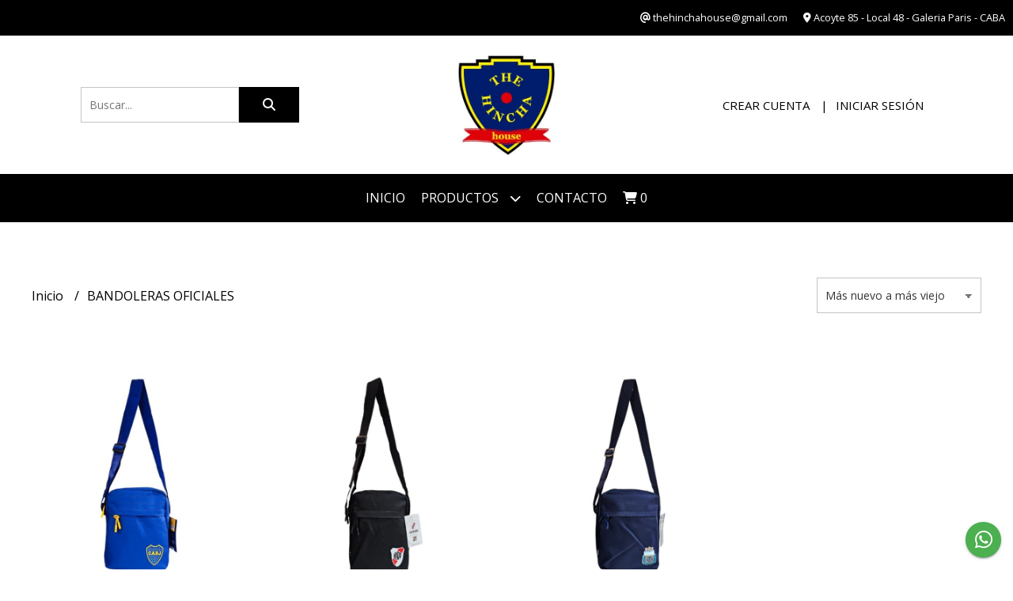

--- FILE ---
content_type: application/javascript
request_url: https://d2op8dwcequzql.cloudfront.net/assets/1.35.0/templates/elegant/js/modules/category.js
body_size: 948
content:
/**
 * Required vars:
 *      - attribute_filter
 *      - filter_order
 *      - ids
 */

var params = [];

function get_filter_params()
{
    params = [];
    $('.checkbox__check:checked').each(function(){
        var value = $(this).val();
        var filter = $(this).attr('data-filter');
        if(!(filter in params))
        {
            params[filter] = [];
        }
        if(!in_array(value,params[filter]))
        {
            params[filter].push(value);
        }
    });
}

function get_products_category_params(filter_page)
{
    var get_params = {
        filter_page: filter_page,
        filter_order: filter_order,
        filter_categories: ids
    };
    if(attribute_filter)
    {
        Object.keys(params).forEach(function(key) {
            get_params[key] = params[key].join('|');
        });
    }
    return get_params;
}

function add_product_list(productos,page)
{
    var html = '';
    productos.forEach(function(producto) {
        html += '<div class="products-feed__product uk-width-1-4@l uk-width-1-3@m uk-width-1-2">';
        html += product_item(producto, 'products-feed__product');
        html += '</div>';
    });
    
    if(page>0)
    {
        $('.products-feed__products').append(html);
    }
    else
    {
        $('.products-feed__products').html(html);
    }
}

function get_products_category(filter_page)
{
    $.ajax({
        beforeSend: function()
        {
            if(filter_page>0)
            {
                set_loading_button($('#products_feed-btn'));
            }
            else
            {
                set_loading_spinner($('.products-feed__products'), 1.5);
                $('#products_feed-btn').hide();
            }
        },
        headers: {
            'X-CSRF-TOKEN': csrf_token
        },
        url: "/v4/product/category",
        dataType: "JSON",
        method: "GET",
        data: get_products_category_params(filter_page)
    }).done(function(resp){

        var productos = resp.data;
        var sz = productos.length;

        if(sz>0)
        {
            add_product_list(productos, filter_page);
            if(sz===12)
            {
                if(filter_page>0)
                {
                    $('#products_feed-btn').attr('data-page', filter_page+1);
                    unset_loading_button($('#products_feed-btn'), false);
                    $('#products_feed-btn').show();
                }
                else
                {
                    $('#products_feed-btn').attr('data-page', 1);
                    unset_loading_button($('#products_feed-btn'), false);
                    $('#products_feed-btn').show();
                }
            }
            else
            {
                unset_loading_button($('#products_feed-btn'), false);
                $('#products_feed-btn').hide();
            }
        }
        else
        {
            unset_loading_button($('#products_feed-btn'), false);
            $('#products_feed-btn').hide();
        }
    }).fail(function(err){
        if(filter_page>0)
        {
            unset_loading_button($('#products_feed-btn'), false);
        }
        else
        {
            $('.products-feed__products').html('');
        }
    });
}

$(function(){

    if(attribute_filter) get_filter_params();

    $('.checkbox__check').on('change', function(){
        get_filter_params();
        var url = get_url_without_query_strings();
        var query_string = get_filter_query_string(params);
        redirect(url+query_string);
    });

    $('.products-feed__filter-remove-all').on('click', function(e){
        e.preventDefault();
        var url = get_url_without_query_strings();
        redirect(url);
    });

    $('.products-feed__filter-remove').on('click', function(e){
        e.preventDefault();
        var attribute = $(this).attr('data-attribute');
        var value = $(this).attr('data-value');
        params[attribute] = params[attribute].filter(function(item){ return item!==value; });
        var url = get_url_without_query_strings();
        var query_string = get_filter_query_string(params);
        redirect(url+query_string);
    });

    $('#products_feed-btn').on('click', function(e){
        e.preventDefault();
        var filter_page = parseInt($(this).attr('data-page'));
        get_products_category(filter_page);
    });

    $('#product_order').on('change', function(){
        filter_order = parseInt($(this).val());
        get_products_category(0);
    });
    
});